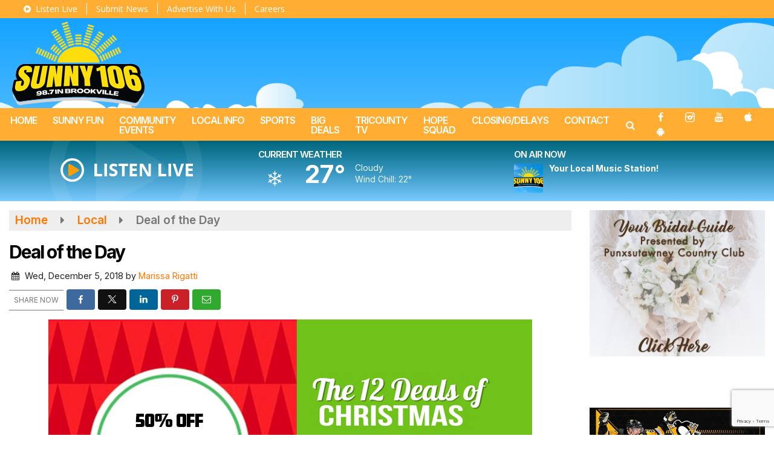

--- FILE ---
content_type: text/html; charset=utf-8
request_url: https://www.google.com/recaptcha/api2/anchor?ar=1&k=6Lc0KjseAAAAADKTKP4xV181h3cpWqGy1CGn9Wa2&co=aHR0cHM6Ly93d3cuc3VubnkxMDYuZm06NDQz&hl=en&v=PoyoqOPhxBO7pBk68S4YbpHZ&size=invisible&anchor-ms=20000&execute-ms=30000&cb=pjpf2ruj202h
body_size: 48618
content:
<!DOCTYPE HTML><html dir="ltr" lang="en"><head><meta http-equiv="Content-Type" content="text/html; charset=UTF-8">
<meta http-equiv="X-UA-Compatible" content="IE=edge">
<title>reCAPTCHA</title>
<style type="text/css">
/* cyrillic-ext */
@font-face {
  font-family: 'Roboto';
  font-style: normal;
  font-weight: 400;
  font-stretch: 100%;
  src: url(//fonts.gstatic.com/s/roboto/v48/KFO7CnqEu92Fr1ME7kSn66aGLdTylUAMa3GUBHMdazTgWw.woff2) format('woff2');
  unicode-range: U+0460-052F, U+1C80-1C8A, U+20B4, U+2DE0-2DFF, U+A640-A69F, U+FE2E-FE2F;
}
/* cyrillic */
@font-face {
  font-family: 'Roboto';
  font-style: normal;
  font-weight: 400;
  font-stretch: 100%;
  src: url(//fonts.gstatic.com/s/roboto/v48/KFO7CnqEu92Fr1ME7kSn66aGLdTylUAMa3iUBHMdazTgWw.woff2) format('woff2');
  unicode-range: U+0301, U+0400-045F, U+0490-0491, U+04B0-04B1, U+2116;
}
/* greek-ext */
@font-face {
  font-family: 'Roboto';
  font-style: normal;
  font-weight: 400;
  font-stretch: 100%;
  src: url(//fonts.gstatic.com/s/roboto/v48/KFO7CnqEu92Fr1ME7kSn66aGLdTylUAMa3CUBHMdazTgWw.woff2) format('woff2');
  unicode-range: U+1F00-1FFF;
}
/* greek */
@font-face {
  font-family: 'Roboto';
  font-style: normal;
  font-weight: 400;
  font-stretch: 100%;
  src: url(//fonts.gstatic.com/s/roboto/v48/KFO7CnqEu92Fr1ME7kSn66aGLdTylUAMa3-UBHMdazTgWw.woff2) format('woff2');
  unicode-range: U+0370-0377, U+037A-037F, U+0384-038A, U+038C, U+038E-03A1, U+03A3-03FF;
}
/* math */
@font-face {
  font-family: 'Roboto';
  font-style: normal;
  font-weight: 400;
  font-stretch: 100%;
  src: url(//fonts.gstatic.com/s/roboto/v48/KFO7CnqEu92Fr1ME7kSn66aGLdTylUAMawCUBHMdazTgWw.woff2) format('woff2');
  unicode-range: U+0302-0303, U+0305, U+0307-0308, U+0310, U+0312, U+0315, U+031A, U+0326-0327, U+032C, U+032F-0330, U+0332-0333, U+0338, U+033A, U+0346, U+034D, U+0391-03A1, U+03A3-03A9, U+03B1-03C9, U+03D1, U+03D5-03D6, U+03F0-03F1, U+03F4-03F5, U+2016-2017, U+2034-2038, U+203C, U+2040, U+2043, U+2047, U+2050, U+2057, U+205F, U+2070-2071, U+2074-208E, U+2090-209C, U+20D0-20DC, U+20E1, U+20E5-20EF, U+2100-2112, U+2114-2115, U+2117-2121, U+2123-214F, U+2190, U+2192, U+2194-21AE, U+21B0-21E5, U+21F1-21F2, U+21F4-2211, U+2213-2214, U+2216-22FF, U+2308-230B, U+2310, U+2319, U+231C-2321, U+2336-237A, U+237C, U+2395, U+239B-23B7, U+23D0, U+23DC-23E1, U+2474-2475, U+25AF, U+25B3, U+25B7, U+25BD, U+25C1, U+25CA, U+25CC, U+25FB, U+266D-266F, U+27C0-27FF, U+2900-2AFF, U+2B0E-2B11, U+2B30-2B4C, U+2BFE, U+3030, U+FF5B, U+FF5D, U+1D400-1D7FF, U+1EE00-1EEFF;
}
/* symbols */
@font-face {
  font-family: 'Roboto';
  font-style: normal;
  font-weight: 400;
  font-stretch: 100%;
  src: url(//fonts.gstatic.com/s/roboto/v48/KFO7CnqEu92Fr1ME7kSn66aGLdTylUAMaxKUBHMdazTgWw.woff2) format('woff2');
  unicode-range: U+0001-000C, U+000E-001F, U+007F-009F, U+20DD-20E0, U+20E2-20E4, U+2150-218F, U+2190, U+2192, U+2194-2199, U+21AF, U+21E6-21F0, U+21F3, U+2218-2219, U+2299, U+22C4-22C6, U+2300-243F, U+2440-244A, U+2460-24FF, U+25A0-27BF, U+2800-28FF, U+2921-2922, U+2981, U+29BF, U+29EB, U+2B00-2BFF, U+4DC0-4DFF, U+FFF9-FFFB, U+10140-1018E, U+10190-1019C, U+101A0, U+101D0-101FD, U+102E0-102FB, U+10E60-10E7E, U+1D2C0-1D2D3, U+1D2E0-1D37F, U+1F000-1F0FF, U+1F100-1F1AD, U+1F1E6-1F1FF, U+1F30D-1F30F, U+1F315, U+1F31C, U+1F31E, U+1F320-1F32C, U+1F336, U+1F378, U+1F37D, U+1F382, U+1F393-1F39F, U+1F3A7-1F3A8, U+1F3AC-1F3AF, U+1F3C2, U+1F3C4-1F3C6, U+1F3CA-1F3CE, U+1F3D4-1F3E0, U+1F3ED, U+1F3F1-1F3F3, U+1F3F5-1F3F7, U+1F408, U+1F415, U+1F41F, U+1F426, U+1F43F, U+1F441-1F442, U+1F444, U+1F446-1F449, U+1F44C-1F44E, U+1F453, U+1F46A, U+1F47D, U+1F4A3, U+1F4B0, U+1F4B3, U+1F4B9, U+1F4BB, U+1F4BF, U+1F4C8-1F4CB, U+1F4D6, U+1F4DA, U+1F4DF, U+1F4E3-1F4E6, U+1F4EA-1F4ED, U+1F4F7, U+1F4F9-1F4FB, U+1F4FD-1F4FE, U+1F503, U+1F507-1F50B, U+1F50D, U+1F512-1F513, U+1F53E-1F54A, U+1F54F-1F5FA, U+1F610, U+1F650-1F67F, U+1F687, U+1F68D, U+1F691, U+1F694, U+1F698, U+1F6AD, U+1F6B2, U+1F6B9-1F6BA, U+1F6BC, U+1F6C6-1F6CF, U+1F6D3-1F6D7, U+1F6E0-1F6EA, U+1F6F0-1F6F3, U+1F6F7-1F6FC, U+1F700-1F7FF, U+1F800-1F80B, U+1F810-1F847, U+1F850-1F859, U+1F860-1F887, U+1F890-1F8AD, U+1F8B0-1F8BB, U+1F8C0-1F8C1, U+1F900-1F90B, U+1F93B, U+1F946, U+1F984, U+1F996, U+1F9E9, U+1FA00-1FA6F, U+1FA70-1FA7C, U+1FA80-1FA89, U+1FA8F-1FAC6, U+1FACE-1FADC, U+1FADF-1FAE9, U+1FAF0-1FAF8, U+1FB00-1FBFF;
}
/* vietnamese */
@font-face {
  font-family: 'Roboto';
  font-style: normal;
  font-weight: 400;
  font-stretch: 100%;
  src: url(//fonts.gstatic.com/s/roboto/v48/KFO7CnqEu92Fr1ME7kSn66aGLdTylUAMa3OUBHMdazTgWw.woff2) format('woff2');
  unicode-range: U+0102-0103, U+0110-0111, U+0128-0129, U+0168-0169, U+01A0-01A1, U+01AF-01B0, U+0300-0301, U+0303-0304, U+0308-0309, U+0323, U+0329, U+1EA0-1EF9, U+20AB;
}
/* latin-ext */
@font-face {
  font-family: 'Roboto';
  font-style: normal;
  font-weight: 400;
  font-stretch: 100%;
  src: url(//fonts.gstatic.com/s/roboto/v48/KFO7CnqEu92Fr1ME7kSn66aGLdTylUAMa3KUBHMdazTgWw.woff2) format('woff2');
  unicode-range: U+0100-02BA, U+02BD-02C5, U+02C7-02CC, U+02CE-02D7, U+02DD-02FF, U+0304, U+0308, U+0329, U+1D00-1DBF, U+1E00-1E9F, U+1EF2-1EFF, U+2020, U+20A0-20AB, U+20AD-20C0, U+2113, U+2C60-2C7F, U+A720-A7FF;
}
/* latin */
@font-face {
  font-family: 'Roboto';
  font-style: normal;
  font-weight: 400;
  font-stretch: 100%;
  src: url(//fonts.gstatic.com/s/roboto/v48/KFO7CnqEu92Fr1ME7kSn66aGLdTylUAMa3yUBHMdazQ.woff2) format('woff2');
  unicode-range: U+0000-00FF, U+0131, U+0152-0153, U+02BB-02BC, U+02C6, U+02DA, U+02DC, U+0304, U+0308, U+0329, U+2000-206F, U+20AC, U+2122, U+2191, U+2193, U+2212, U+2215, U+FEFF, U+FFFD;
}
/* cyrillic-ext */
@font-face {
  font-family: 'Roboto';
  font-style: normal;
  font-weight: 500;
  font-stretch: 100%;
  src: url(//fonts.gstatic.com/s/roboto/v48/KFO7CnqEu92Fr1ME7kSn66aGLdTylUAMa3GUBHMdazTgWw.woff2) format('woff2');
  unicode-range: U+0460-052F, U+1C80-1C8A, U+20B4, U+2DE0-2DFF, U+A640-A69F, U+FE2E-FE2F;
}
/* cyrillic */
@font-face {
  font-family: 'Roboto';
  font-style: normal;
  font-weight: 500;
  font-stretch: 100%;
  src: url(//fonts.gstatic.com/s/roboto/v48/KFO7CnqEu92Fr1ME7kSn66aGLdTylUAMa3iUBHMdazTgWw.woff2) format('woff2');
  unicode-range: U+0301, U+0400-045F, U+0490-0491, U+04B0-04B1, U+2116;
}
/* greek-ext */
@font-face {
  font-family: 'Roboto';
  font-style: normal;
  font-weight: 500;
  font-stretch: 100%;
  src: url(//fonts.gstatic.com/s/roboto/v48/KFO7CnqEu92Fr1ME7kSn66aGLdTylUAMa3CUBHMdazTgWw.woff2) format('woff2');
  unicode-range: U+1F00-1FFF;
}
/* greek */
@font-face {
  font-family: 'Roboto';
  font-style: normal;
  font-weight: 500;
  font-stretch: 100%;
  src: url(//fonts.gstatic.com/s/roboto/v48/KFO7CnqEu92Fr1ME7kSn66aGLdTylUAMa3-UBHMdazTgWw.woff2) format('woff2');
  unicode-range: U+0370-0377, U+037A-037F, U+0384-038A, U+038C, U+038E-03A1, U+03A3-03FF;
}
/* math */
@font-face {
  font-family: 'Roboto';
  font-style: normal;
  font-weight: 500;
  font-stretch: 100%;
  src: url(//fonts.gstatic.com/s/roboto/v48/KFO7CnqEu92Fr1ME7kSn66aGLdTylUAMawCUBHMdazTgWw.woff2) format('woff2');
  unicode-range: U+0302-0303, U+0305, U+0307-0308, U+0310, U+0312, U+0315, U+031A, U+0326-0327, U+032C, U+032F-0330, U+0332-0333, U+0338, U+033A, U+0346, U+034D, U+0391-03A1, U+03A3-03A9, U+03B1-03C9, U+03D1, U+03D5-03D6, U+03F0-03F1, U+03F4-03F5, U+2016-2017, U+2034-2038, U+203C, U+2040, U+2043, U+2047, U+2050, U+2057, U+205F, U+2070-2071, U+2074-208E, U+2090-209C, U+20D0-20DC, U+20E1, U+20E5-20EF, U+2100-2112, U+2114-2115, U+2117-2121, U+2123-214F, U+2190, U+2192, U+2194-21AE, U+21B0-21E5, U+21F1-21F2, U+21F4-2211, U+2213-2214, U+2216-22FF, U+2308-230B, U+2310, U+2319, U+231C-2321, U+2336-237A, U+237C, U+2395, U+239B-23B7, U+23D0, U+23DC-23E1, U+2474-2475, U+25AF, U+25B3, U+25B7, U+25BD, U+25C1, U+25CA, U+25CC, U+25FB, U+266D-266F, U+27C0-27FF, U+2900-2AFF, U+2B0E-2B11, U+2B30-2B4C, U+2BFE, U+3030, U+FF5B, U+FF5D, U+1D400-1D7FF, U+1EE00-1EEFF;
}
/* symbols */
@font-face {
  font-family: 'Roboto';
  font-style: normal;
  font-weight: 500;
  font-stretch: 100%;
  src: url(//fonts.gstatic.com/s/roboto/v48/KFO7CnqEu92Fr1ME7kSn66aGLdTylUAMaxKUBHMdazTgWw.woff2) format('woff2');
  unicode-range: U+0001-000C, U+000E-001F, U+007F-009F, U+20DD-20E0, U+20E2-20E4, U+2150-218F, U+2190, U+2192, U+2194-2199, U+21AF, U+21E6-21F0, U+21F3, U+2218-2219, U+2299, U+22C4-22C6, U+2300-243F, U+2440-244A, U+2460-24FF, U+25A0-27BF, U+2800-28FF, U+2921-2922, U+2981, U+29BF, U+29EB, U+2B00-2BFF, U+4DC0-4DFF, U+FFF9-FFFB, U+10140-1018E, U+10190-1019C, U+101A0, U+101D0-101FD, U+102E0-102FB, U+10E60-10E7E, U+1D2C0-1D2D3, U+1D2E0-1D37F, U+1F000-1F0FF, U+1F100-1F1AD, U+1F1E6-1F1FF, U+1F30D-1F30F, U+1F315, U+1F31C, U+1F31E, U+1F320-1F32C, U+1F336, U+1F378, U+1F37D, U+1F382, U+1F393-1F39F, U+1F3A7-1F3A8, U+1F3AC-1F3AF, U+1F3C2, U+1F3C4-1F3C6, U+1F3CA-1F3CE, U+1F3D4-1F3E0, U+1F3ED, U+1F3F1-1F3F3, U+1F3F5-1F3F7, U+1F408, U+1F415, U+1F41F, U+1F426, U+1F43F, U+1F441-1F442, U+1F444, U+1F446-1F449, U+1F44C-1F44E, U+1F453, U+1F46A, U+1F47D, U+1F4A3, U+1F4B0, U+1F4B3, U+1F4B9, U+1F4BB, U+1F4BF, U+1F4C8-1F4CB, U+1F4D6, U+1F4DA, U+1F4DF, U+1F4E3-1F4E6, U+1F4EA-1F4ED, U+1F4F7, U+1F4F9-1F4FB, U+1F4FD-1F4FE, U+1F503, U+1F507-1F50B, U+1F50D, U+1F512-1F513, U+1F53E-1F54A, U+1F54F-1F5FA, U+1F610, U+1F650-1F67F, U+1F687, U+1F68D, U+1F691, U+1F694, U+1F698, U+1F6AD, U+1F6B2, U+1F6B9-1F6BA, U+1F6BC, U+1F6C6-1F6CF, U+1F6D3-1F6D7, U+1F6E0-1F6EA, U+1F6F0-1F6F3, U+1F6F7-1F6FC, U+1F700-1F7FF, U+1F800-1F80B, U+1F810-1F847, U+1F850-1F859, U+1F860-1F887, U+1F890-1F8AD, U+1F8B0-1F8BB, U+1F8C0-1F8C1, U+1F900-1F90B, U+1F93B, U+1F946, U+1F984, U+1F996, U+1F9E9, U+1FA00-1FA6F, U+1FA70-1FA7C, U+1FA80-1FA89, U+1FA8F-1FAC6, U+1FACE-1FADC, U+1FADF-1FAE9, U+1FAF0-1FAF8, U+1FB00-1FBFF;
}
/* vietnamese */
@font-face {
  font-family: 'Roboto';
  font-style: normal;
  font-weight: 500;
  font-stretch: 100%;
  src: url(//fonts.gstatic.com/s/roboto/v48/KFO7CnqEu92Fr1ME7kSn66aGLdTylUAMa3OUBHMdazTgWw.woff2) format('woff2');
  unicode-range: U+0102-0103, U+0110-0111, U+0128-0129, U+0168-0169, U+01A0-01A1, U+01AF-01B0, U+0300-0301, U+0303-0304, U+0308-0309, U+0323, U+0329, U+1EA0-1EF9, U+20AB;
}
/* latin-ext */
@font-face {
  font-family: 'Roboto';
  font-style: normal;
  font-weight: 500;
  font-stretch: 100%;
  src: url(//fonts.gstatic.com/s/roboto/v48/KFO7CnqEu92Fr1ME7kSn66aGLdTylUAMa3KUBHMdazTgWw.woff2) format('woff2');
  unicode-range: U+0100-02BA, U+02BD-02C5, U+02C7-02CC, U+02CE-02D7, U+02DD-02FF, U+0304, U+0308, U+0329, U+1D00-1DBF, U+1E00-1E9F, U+1EF2-1EFF, U+2020, U+20A0-20AB, U+20AD-20C0, U+2113, U+2C60-2C7F, U+A720-A7FF;
}
/* latin */
@font-face {
  font-family: 'Roboto';
  font-style: normal;
  font-weight: 500;
  font-stretch: 100%;
  src: url(//fonts.gstatic.com/s/roboto/v48/KFO7CnqEu92Fr1ME7kSn66aGLdTylUAMa3yUBHMdazQ.woff2) format('woff2');
  unicode-range: U+0000-00FF, U+0131, U+0152-0153, U+02BB-02BC, U+02C6, U+02DA, U+02DC, U+0304, U+0308, U+0329, U+2000-206F, U+20AC, U+2122, U+2191, U+2193, U+2212, U+2215, U+FEFF, U+FFFD;
}
/* cyrillic-ext */
@font-face {
  font-family: 'Roboto';
  font-style: normal;
  font-weight: 900;
  font-stretch: 100%;
  src: url(//fonts.gstatic.com/s/roboto/v48/KFO7CnqEu92Fr1ME7kSn66aGLdTylUAMa3GUBHMdazTgWw.woff2) format('woff2');
  unicode-range: U+0460-052F, U+1C80-1C8A, U+20B4, U+2DE0-2DFF, U+A640-A69F, U+FE2E-FE2F;
}
/* cyrillic */
@font-face {
  font-family: 'Roboto';
  font-style: normal;
  font-weight: 900;
  font-stretch: 100%;
  src: url(//fonts.gstatic.com/s/roboto/v48/KFO7CnqEu92Fr1ME7kSn66aGLdTylUAMa3iUBHMdazTgWw.woff2) format('woff2');
  unicode-range: U+0301, U+0400-045F, U+0490-0491, U+04B0-04B1, U+2116;
}
/* greek-ext */
@font-face {
  font-family: 'Roboto';
  font-style: normal;
  font-weight: 900;
  font-stretch: 100%;
  src: url(//fonts.gstatic.com/s/roboto/v48/KFO7CnqEu92Fr1ME7kSn66aGLdTylUAMa3CUBHMdazTgWw.woff2) format('woff2');
  unicode-range: U+1F00-1FFF;
}
/* greek */
@font-face {
  font-family: 'Roboto';
  font-style: normal;
  font-weight: 900;
  font-stretch: 100%;
  src: url(//fonts.gstatic.com/s/roboto/v48/KFO7CnqEu92Fr1ME7kSn66aGLdTylUAMa3-UBHMdazTgWw.woff2) format('woff2');
  unicode-range: U+0370-0377, U+037A-037F, U+0384-038A, U+038C, U+038E-03A1, U+03A3-03FF;
}
/* math */
@font-face {
  font-family: 'Roboto';
  font-style: normal;
  font-weight: 900;
  font-stretch: 100%;
  src: url(//fonts.gstatic.com/s/roboto/v48/KFO7CnqEu92Fr1ME7kSn66aGLdTylUAMawCUBHMdazTgWw.woff2) format('woff2');
  unicode-range: U+0302-0303, U+0305, U+0307-0308, U+0310, U+0312, U+0315, U+031A, U+0326-0327, U+032C, U+032F-0330, U+0332-0333, U+0338, U+033A, U+0346, U+034D, U+0391-03A1, U+03A3-03A9, U+03B1-03C9, U+03D1, U+03D5-03D6, U+03F0-03F1, U+03F4-03F5, U+2016-2017, U+2034-2038, U+203C, U+2040, U+2043, U+2047, U+2050, U+2057, U+205F, U+2070-2071, U+2074-208E, U+2090-209C, U+20D0-20DC, U+20E1, U+20E5-20EF, U+2100-2112, U+2114-2115, U+2117-2121, U+2123-214F, U+2190, U+2192, U+2194-21AE, U+21B0-21E5, U+21F1-21F2, U+21F4-2211, U+2213-2214, U+2216-22FF, U+2308-230B, U+2310, U+2319, U+231C-2321, U+2336-237A, U+237C, U+2395, U+239B-23B7, U+23D0, U+23DC-23E1, U+2474-2475, U+25AF, U+25B3, U+25B7, U+25BD, U+25C1, U+25CA, U+25CC, U+25FB, U+266D-266F, U+27C0-27FF, U+2900-2AFF, U+2B0E-2B11, U+2B30-2B4C, U+2BFE, U+3030, U+FF5B, U+FF5D, U+1D400-1D7FF, U+1EE00-1EEFF;
}
/* symbols */
@font-face {
  font-family: 'Roboto';
  font-style: normal;
  font-weight: 900;
  font-stretch: 100%;
  src: url(//fonts.gstatic.com/s/roboto/v48/KFO7CnqEu92Fr1ME7kSn66aGLdTylUAMaxKUBHMdazTgWw.woff2) format('woff2');
  unicode-range: U+0001-000C, U+000E-001F, U+007F-009F, U+20DD-20E0, U+20E2-20E4, U+2150-218F, U+2190, U+2192, U+2194-2199, U+21AF, U+21E6-21F0, U+21F3, U+2218-2219, U+2299, U+22C4-22C6, U+2300-243F, U+2440-244A, U+2460-24FF, U+25A0-27BF, U+2800-28FF, U+2921-2922, U+2981, U+29BF, U+29EB, U+2B00-2BFF, U+4DC0-4DFF, U+FFF9-FFFB, U+10140-1018E, U+10190-1019C, U+101A0, U+101D0-101FD, U+102E0-102FB, U+10E60-10E7E, U+1D2C0-1D2D3, U+1D2E0-1D37F, U+1F000-1F0FF, U+1F100-1F1AD, U+1F1E6-1F1FF, U+1F30D-1F30F, U+1F315, U+1F31C, U+1F31E, U+1F320-1F32C, U+1F336, U+1F378, U+1F37D, U+1F382, U+1F393-1F39F, U+1F3A7-1F3A8, U+1F3AC-1F3AF, U+1F3C2, U+1F3C4-1F3C6, U+1F3CA-1F3CE, U+1F3D4-1F3E0, U+1F3ED, U+1F3F1-1F3F3, U+1F3F5-1F3F7, U+1F408, U+1F415, U+1F41F, U+1F426, U+1F43F, U+1F441-1F442, U+1F444, U+1F446-1F449, U+1F44C-1F44E, U+1F453, U+1F46A, U+1F47D, U+1F4A3, U+1F4B0, U+1F4B3, U+1F4B9, U+1F4BB, U+1F4BF, U+1F4C8-1F4CB, U+1F4D6, U+1F4DA, U+1F4DF, U+1F4E3-1F4E6, U+1F4EA-1F4ED, U+1F4F7, U+1F4F9-1F4FB, U+1F4FD-1F4FE, U+1F503, U+1F507-1F50B, U+1F50D, U+1F512-1F513, U+1F53E-1F54A, U+1F54F-1F5FA, U+1F610, U+1F650-1F67F, U+1F687, U+1F68D, U+1F691, U+1F694, U+1F698, U+1F6AD, U+1F6B2, U+1F6B9-1F6BA, U+1F6BC, U+1F6C6-1F6CF, U+1F6D3-1F6D7, U+1F6E0-1F6EA, U+1F6F0-1F6F3, U+1F6F7-1F6FC, U+1F700-1F7FF, U+1F800-1F80B, U+1F810-1F847, U+1F850-1F859, U+1F860-1F887, U+1F890-1F8AD, U+1F8B0-1F8BB, U+1F8C0-1F8C1, U+1F900-1F90B, U+1F93B, U+1F946, U+1F984, U+1F996, U+1F9E9, U+1FA00-1FA6F, U+1FA70-1FA7C, U+1FA80-1FA89, U+1FA8F-1FAC6, U+1FACE-1FADC, U+1FADF-1FAE9, U+1FAF0-1FAF8, U+1FB00-1FBFF;
}
/* vietnamese */
@font-face {
  font-family: 'Roboto';
  font-style: normal;
  font-weight: 900;
  font-stretch: 100%;
  src: url(//fonts.gstatic.com/s/roboto/v48/KFO7CnqEu92Fr1ME7kSn66aGLdTylUAMa3OUBHMdazTgWw.woff2) format('woff2');
  unicode-range: U+0102-0103, U+0110-0111, U+0128-0129, U+0168-0169, U+01A0-01A1, U+01AF-01B0, U+0300-0301, U+0303-0304, U+0308-0309, U+0323, U+0329, U+1EA0-1EF9, U+20AB;
}
/* latin-ext */
@font-face {
  font-family: 'Roboto';
  font-style: normal;
  font-weight: 900;
  font-stretch: 100%;
  src: url(//fonts.gstatic.com/s/roboto/v48/KFO7CnqEu92Fr1ME7kSn66aGLdTylUAMa3KUBHMdazTgWw.woff2) format('woff2');
  unicode-range: U+0100-02BA, U+02BD-02C5, U+02C7-02CC, U+02CE-02D7, U+02DD-02FF, U+0304, U+0308, U+0329, U+1D00-1DBF, U+1E00-1E9F, U+1EF2-1EFF, U+2020, U+20A0-20AB, U+20AD-20C0, U+2113, U+2C60-2C7F, U+A720-A7FF;
}
/* latin */
@font-face {
  font-family: 'Roboto';
  font-style: normal;
  font-weight: 900;
  font-stretch: 100%;
  src: url(//fonts.gstatic.com/s/roboto/v48/KFO7CnqEu92Fr1ME7kSn66aGLdTylUAMa3yUBHMdazQ.woff2) format('woff2');
  unicode-range: U+0000-00FF, U+0131, U+0152-0153, U+02BB-02BC, U+02C6, U+02DA, U+02DC, U+0304, U+0308, U+0329, U+2000-206F, U+20AC, U+2122, U+2191, U+2193, U+2212, U+2215, U+FEFF, U+FFFD;
}

</style>
<link rel="stylesheet" type="text/css" href="https://www.gstatic.com/recaptcha/releases/PoyoqOPhxBO7pBk68S4YbpHZ/styles__ltr.css">
<script nonce="EqAWSMzyR3Ttp4QrRyw0ug" type="text/javascript">window['__recaptcha_api'] = 'https://www.google.com/recaptcha/api2/';</script>
<script type="text/javascript" src="https://www.gstatic.com/recaptcha/releases/PoyoqOPhxBO7pBk68S4YbpHZ/recaptcha__en.js" nonce="EqAWSMzyR3Ttp4QrRyw0ug">
      
    </script></head>
<body><div id="rc-anchor-alert" class="rc-anchor-alert"></div>
<input type="hidden" id="recaptcha-token" value="[base64]">
<script type="text/javascript" nonce="EqAWSMzyR3Ttp4QrRyw0ug">
      recaptcha.anchor.Main.init("[\x22ainput\x22,[\x22bgdata\x22,\x22\x22,\[base64]/[base64]/UltIKytdPWE6KGE8MjA0OD9SW0grK109YT4+NnwxOTI6KChhJjY0NTEyKT09NTUyOTYmJnErMTxoLmxlbmd0aCYmKGguY2hhckNvZGVBdChxKzEpJjY0NTEyKT09NTYzMjA/[base64]/MjU1OlI/[base64]/[base64]/[base64]/[base64]/[base64]/[base64]/[base64]/[base64]/[base64]/[base64]\x22,\[base64]\x22,\x22azhudUHDsi/DjlTCj8K9wrHCh1HDp8Odf8KbZ8O9DCYbwroYJE8LwoU4wq3Cg8OHwrJtR3/Dk8O5wpvCo3/Dt8OlwphfeMOwwrVuGcOMRRXCuQV5wq1lRnvDqD7CmTvCoMOtP8KhIW7DrMOSwrLDjkZnw7zCjcOWwpDCuMOnV8KdHUldMsKfw7hoPBzCpVXCmnbDrcOpOE0mwpl0egFpVcKMwpXCvsONa1DCnxEXWCw/AH/DlVgILDbDk3zDqBpbNl/Cu8OiwojDqsKIwqrCoXUYw4zCj8KEwpcLJ8OqV8K+w4oFw4R1w7HDtsOFwp9iH1Nne8KLWigSw755wrlTfilxUQ7CukrCj8KXwrJQOC8fwqDCkMOYw4oKw6rCh8OMwoAwWsOGSmrDlgQ8anLDiH/DlsO/wq0owpJMKRFRwofCnhZ1R1loWMORw4jDqRDDkMOANcOBFRZ/aWDCiGPChMOyw7DCpyPClcK/M8K+w6cmw6/DtMOIw7x8L8OnFcObw5DCrCVUDQfDjATCim/[base64]/[base64]/DmMKZJMOMC3tbwp/[base64]/w4nCjMK7w67ChsO0w7vDncOcEwYgwqJPR8OGNgHDhsKeSH/[base64]/DisKbwrgqw4t2wpzCoMOEw7bCmcO5w7AjCn/[base64]/ChQbCnMK0aMO9woApw7RSw6MULsOJTlPDlRVrw47ChcK/[base64]/w78FKsKQUcKIDsOdIsOGw6vCkxvCv8OLcXI2Hg/DrcOMYMKkPF0TaTACw6hSwoBSWMOow6kHQxRVLsOUbMO2w73DiDrCuMOrwpfCjQPDgw/DrMK5EsOQwqlpYsKsdMKYSzzDqcOgwpDDgWNzwp7DosKsdwfDlMKUwqLCtA/DsMKKa0cjw6V/CsOvwpYCw63DtBDDlBM1XcOZwqgIEcKLUWTCgD5pw6nCj8OAD8KmwoXCoXzDpMOfFBDCnw/[base64]/DpmnCmTbDkMOrwp0TwqrDilXClMO+e8OGJ0zDocO2KMK8IsOAw54Jw4piw68oYGrDpWLClS/[base64]/wrhjw5PCnDPCrsKTw6vDuCvChkbDrDM5MsKwV8KSwqh5bWvDhsOzOsOdwrPDjzN1w6zCl8KuJHUnwrgDSMO1w4YXw6/Cpz/ComvCnFDDkxwXw6dtGRLCgWTDi8KZw5NqUG/DhcKQS0UxwoHDt8OTw4bDuyxJccKmwrFNw7YxFsOkCcOtY8KZwp8RNMOnRMKOTMOjw4TCqMKiXw8IaGN4Aj4nwrJ+wrfCh8KLZcO0Fi7DqMKSPE0cZsOMJ8OZw5HCt8OFSR19w7rCqw/[base64]/[base64]/Dn2LDmSLCn8OIw5PClhwkYMORwqUqecOOWDPClQ3CtsKNwpogwpPDoEHDucKnVG9cw5/[base64]/DtsO/GRBxBiXDlgPCtQEqw5gjwog6P8OKw5JEcMKWw48mLsKGw5JQFQg6GV0hwr/CnlQBb0nCi2M6LcKKShwEDG5oVRNQE8Ovw5nCh8KFw51yw7ghasK5O8Omwph/wr/Do8OGOwMyMAPDhMOZw6BFbcORwpvCp053w67CpQPChcKTJcOWwr9GIBAGBiRrwq9uQi/[base64]/DohzCvcKSw7EXVBZ3wqc1XcKZdsOAw5A9S1AWdcK8wqsjBFh9IAnDth3DoMOMZcOCw4MKw5BWRcOsw4crdMOpwo44RxbDucKMAcOGw5vDjcKfwp/[base64]/[base64]/CkzDDlsK6w50RQ8KswqVEdTFNw7rDu0RFU20hDMKid8OmWSvCo1/CvlcFCBgEw7DCuH8mNcKTKcOEdxzDo3txHsKVw6UBdMOFwrghQ8KPwrPDkGIJQAxwEHVeA8KKw5vCvcKLZMK2woptw6/CkWfCgjhvwozCpX7DjMOFwp4RwpnCiUvCvkI8w7ocw4rCqSwjwrENw4bCvHfCnShxL0xUayBywpLCo8OvNMKhOGJSVcOXwrrDicORw73CmMKAwpQvLA/DtxM/[base64]/ECLCt3caw67DhsOmw6ADwp3DvsKFwr7Dm0XCojpJwrPCgcOkwqwbBSNHw7F0w5wlwrnDpXBXawbCjDvDlisvIQM/CMO3dGkCwq96LAxfXnzDtXMvw4rDhsKfw4N3ERbDoBQ/[base64]/TWQRw75rU8K8wqcEwrDDk1tJesOKeyUcR8OHworCtQIVwpEWNEfDtnLDhSnCr2/Dj8Kgd8Khw7IeEzxKw696w7Fhwp1rVE/Cm8ORWizDkg9ZFsK7w73CuH15W3PDvwTCrsKRwrIDwrxfH3BsVcKlwrdzw4dHw4VpVwUUT8Ouwptiw6/DhcOzEsOUf0d2dMOpDABgc27DkMOQOMODGMORQ8KOw67Ck8KLwrcyw44zw7TDlmpFelt8wprCj8KuwrVSwqIyXGMjw4vDnm/DicOBXGrCq8Ozw4vCmiDCsn7DnMKocsOCWcKnHMKtwqZQw5V/[base64]/DqWpsLE7CnHfCosKybFLDgsO3Uw5jEMOzwpxoEBrDhFbCtSDClMKKNmXCvsOzw7klCCgeAEfCpFjClsO5LTBHw6pKESjDvMOiw7lcw5UZScKLw44NwonCmMOtw4IhF1hlTRnChcKRHwnDl8Kqw7nCucOEw4gFKcKMLVNdczvCl8OUwrRBHn3Cu8KcwoFQfD1vwpAxJF/DuRPCsmwfw5/[base64]/[base64]/[base64]/DgR3Dh8Oqw4HDsSjDi1A4F10sw4QyFMOBPcKtw6hVw7kVwrfCjsOaw7gmw6DDk0Q2w7sfTMKyD2nDjzh4wqJYwqZXURrCoigkwrIdQMOkwpALNsKEwqQpw5UObMKOcW0APcK9QsO7SV4RwrMibyTDg8OJJsKww6PCqCbDl0vCtMOpw4/DrHdoTsOGw4PCucONY8OBwoB9wpzDlcOmSsKIX8Osw6LDk8OoFGc3wp0NO8KNGsOuw7fDtMKhOgZ2RsKoQMO8w7smwovDo8OaCsKIcMK/HkvCjcK+wrJVMcKgHzY+CMOgw6ALwokqZsOLB8O4wr5Qwq8ewoTDssOzXCbDlsONwqQfL2fDncOyCsOheHvCr2/[base64]/woBBZz4cJypSwovDuAHDp1zCvMOCwpQcw7vCnRLDrsO7UV3DkVNXwqHCgiU/UQXDuxNVw4TDuVl4wqvCtMO0w4fDk1nCo3bCo1BfQDg9w4vCjRY/wpvCucODw4DDskMCwoEEGSXCnCITwofDmsKxCw3CncK2aQ/CqjDCicOdwqXCkMKvwrLDv8OoTFDCvMOzDysAfcKSw7XDnmMaS1VQb8OQXcOnXH/CoCfCo8Ozfn7CgcKhDcKlS8KmwrtKPsOXXsO1Cwd8K8K8wo15EULDlcOzRMOPDsO7Um/DoMOWw4bCqcORMXfDsndNw4www6rDnsKdwrZewqdLw6vCisOqwr8zw5khw4wcw6/ChcKfw4rDjAzCkMKlKj3Dp3vCiBrDpj3Cn8OOEMOiAMONw4nDq8KnYBPCnsOHw78hdkTCisOjbMKGKMOBfMOTblbClSXDlQfDlQECInQ5UHlww5ohwoDCnDbDpsOwSlMzZhLChsK3wqMHw5VYXCbCh8Oywp/[base64]/[base64]/Ck17DpMKAwpnCnsONNWB4K8K7SHs6wpHDrcOZbn4aw4A8w6/CpcK7eQVoCcOCwqoiIsKqFhwFw7HDo8O+wphNb8OtaMKfwqExw5YDZsOMwpQaw6/[base64]/DtGogwpI4wonCmlTDsn8ow77DljTDhiILTcKMMirDv24jOMKJGlQ7CMKZTMKfUBDChS7DocOmbU9ww4xcwp85F8K3w6nCqsKgW37Cj8Omw44pw5kQwqp5cy/CrcOKwoAYwrbDqiTCrzrCvsOyH8KtTiB6QDNKw6zDshw3wp/Dk8KgwoLDjxhNNm/Ck8KlB8KgwpRrd0Y7asKUNcO9AAhHcEnDpcOzTWEjwrxewp95E8KVw6PCqcORB8Oywpk8E8Orw7/CuGDDiThZF2pOAcKrw71Mw7RXZ0Aow5jDpFPCm8KiBsOcVRfCgMK/w40uw5IKXsOsDWvDrXbDq8OEwoN8fcK6XVtTw5nCssOWw7Faw7zDh8KuTMOxMCxVw45HcXMZwrJLwr7DlCvCiTbCkcK2wqXDpsK8UB7DjMKAdE9SwqLChh4Dwr4VQDdMw6LDgsOJw7bDscKFfsK4wpLChsOgGsOLU8OrOcO/wr8hUcO5asOMP8OKJzzCgHrCjzXCnMOKZETCg8KnRgzDl8OjG8OQa8OFXsKnwofDrG/Cu8Ocw5Y2T8KQWsKCRGEUeMK7w5fCqsKTwqM7wqnDmGTCg8KcPHTDlMOhYwBkwpDDhsObwrwWwqbDgTjCmsO6wrx2w4DDrsO/E8OGw7Vnc0cIBXXDg8KlB8KuwqPCvnLDhcOQwqDCpcOkwrXDiy08AT7CjhPCkXIHWydAwrMdb8KdDHRPw5zCpBHDpVXCmsKxO8KxwrsccsOfwpHCpX3DrzImw5jCisK8dVFRw4/[base64]/wpzDh8KYRhtaBgdtLX89blrDisKDISIAwoXDhjvCqsOlEl56w5ULwoxbwrDCh8K1w7NFSmFWBMO5Zwo4w44lQMKtJj/[base64]/[base64]/ChB3Dv8KPw5k7AwRbw4Eow4lawpEpSlhhwpzDosKZSMOiw5rCmUUNwocHVhh6w6jCqcOBw6BIwq3ChjoJw5fCkSdcXMKREMOHw77CiU1nwqzDtCwLK3fCnxVdw7Mgw67DpjFiwqU9Kz/CjsKjwojCsXPDjcOGwqw3TcK6MMKkRRA5wqrDnDHDr8KfaSUMRj4qQgTCogQCGHUJw4cVbwMMU8KCwp4VwqzCu8KPw5TDhsOVXiQxw5XDgcO6MVdmw5/DpXc/T8KjLlBfQwrDl8OXw4jChMOYUsOdNUM/wrpeCBHCgcOtWW3DssO7B8KMcm7ClsKdMj8aJMOXS0TCh8OuT8K/wqfCviJ8wojCrEE9YcONZ8OlTXMjwqjCkRJCw6gaOEgyLFYmEsKkQG8Ww5IRw5zCgQNxaSDDtx7Dk8K9ZXRUw5ZXwohsMsO3dGlUw6fDucKiw7Asw7nDnETDsMOODEkef2VOw59ibMOkw6/DjD5kw7XChwxXYy3Dp8Kiw5nCpsOrw5s1woXCkXRawo7DssKfJcO6wqFKwoXDjy3Dp8OAIyV2O8KUwpsXQFsfw48EAk0DGMK6BMOqw6/Dq8OlDAkcPTkvFcKQw5pjwrFlMj3CqA4kw4zDsG4Rw78ew5LCnmYgZlPCvsOyw7pXP8OawpDDvHbDqsOFw67CvsO2R8O7wrDClUMrwp5HXcKyw5TDnsODBmQ7w4jDmHHCuMO9BjbDqsOOwoHDscOtwpDDqSPDg8Kew6TCgVEBBmkDSyJnD8KjJmsvUwQ7ABfCpi/DokJrw6/DrwI7esOew54ZwrLCizHDgSnDicKiwrEhCVEpDsO8RBnCuMO7KSvDpsO2w69mwossIMOWw5VLUcOsYx5/RsOOw4HDtT9/wq/CvRfCsjLCiy7DssONw5JSw6zCkT3CuDRow6MCwqjDhMOsw7QrVgzCi8OZTwotVmdNw61Me0zCqsORfcKRA3pvwoxmwrk2OMKZeMOaw5fDlMKaw7LDoTwpAcKzMUDCtlwNHycPwqVeYUtVVcKsGTp3T3BfTlpZSyYBPMOdJyZWwobDm1LDrcKZw7E/[base64]/Dj27Dlkp5MxvDiQQTHsKawrbDtsOtAHfCrFcxwrctw7EQwoDCvT4kdFPDksOjwo0zwr7DkMKJw7s7VkxPwqzDuMOxwrvCrcKdwoIdQMOUw4/Dk8KtEMOIF8OzVjkOJ8Osw7bCoj9cwpPDkFAUw41kwpXCsAlOUsOaD8KES8KUYsONw5lYOcOEHXLDt8KqP8Ogw7UfUh7DkMKaw73Cv3rDhSpXfEtcCVIPwpDDpB/DkhjDssO1MGrDsx/[base64]/CmhbDvsOjw7tqw7JYw6R3cgHCh2fDmwTDl8OLd3ggdsO1RHw9UUrDsGosCinCiHweGcObwqsoKWA/dzbDgsK7HXV9wrnDsAfDmsKuw7QlCW/Dl8OROXHDsCcYScOHS20vw6PDs0/Dv8Kaw6B/w4wqOcOAXX/Cm8KywqgpfVfDn8KEShjDl8OWesOGwo/[base64]/P8K4AsO+wrQ4J3lbwrANA8K4esKrfnlOIwTDncKhwrvCscK/I8Ojw7HClHF+wqTDu8K3G8KSw4pEw5rDhyYHw4DCk8O1acKlPsOQwrXDrcKxQMODw61wwr3Dt8KhVxogwrXCs2dkw69eEU4ewq3DrDDDoU/[base64]/[base64]/DjXdZwqTCoMOnw4AQwrfCuMKhPMKTwoPDhMKswp91SMKtw6/CgzTDiV3DljfDnkDDnMONE8OEwrTDrMOuwrLDosOpw4LDszTCpMOKI8OOSDPCu8OQBcKzw6UFGUV8GcOcXsKMNiIPcl/DqMKGwozDp8OawoU2w6YgYHfDunXDnhPDkcOzwr/CgA4bwqMwZREqwqDDiTXDknxmK03CrBBOw6/Cgw3CpsO8w7HDpy3CgcKxw690w4x1wq1VwovCjsORw7DCuixwKwN3VBYTwpjDm8Khwq/ChMKGw5TDsV3Dpg9uMSE3M8OPL2HDlHEuwrLCs8OadsOjw4IDBsKPwqfDrMK1w44KwozDrcKyw4HCrsK0cMKnPxPDmsKYwovCiAfDvWvDkcKXwq/CoBpywqUzw75AwobDi8KjVxReBCPDuMK/ZCrCvsOvw7rDoFlvw7DCkWDCksK9wr7ChRHCphVoX21sworCtHHCm0cfTMOpwrh6KhjDm0sQTMOOwp/DmUxxwpzCuMOlajvCi2/[base64]/CkMKQwpjCqsKRw5smScO4wprCjUfCvljCoHjCriA8wpRlw7fDvy7DjwQgLsKAYcKBw79Iw7tPGgjCrA8+woBLMcKnPBdjw6Qnwq12wr5gw7PDhMOFw4vDsMK+w7oiw4hDw4nDscK0QB7DrsKAP8OXw6gQUMKsd1gGw5RxwpvCrMKFOFF/wqp0wobCgW1bwqNeIHUAJMKNW1TCusOdw77Ct0fCgAFnB0NeYsK6TsOUwqjDlXxYZETCncOAScONZ0F2V1tzw7/DjXwNFUcFw7rDr8Oew7t5wqPDo1RBXRslw6nDozEcwr/Cq8O+w5YswrIdLk3DtcO7fcOPwrgpBMOwwppNfyLCucOcQcO+GsOmbR3DgDDCpl7Csn3CmMO1WcK6dsOuU1TDoybCuwLDl8Oqw4jCqMKnw7xDZ8OBw4AaL1rDhQrCg0/CsH7DkycMd2PDv8OEw6DDs8KzwqDDhFNSWC/Chn9BDMK1w7DDv8OwwrLCpg/CjDQNVBc7C3U4RQjDtmbCr8KrwqTCj8KODsOcwpvDmcO7Xj7DlnTDqi3DscOSPMOQw5XDp8K8w6vDusOmKBN2wo5cwrPDnlFHwpnCusOow4wnw7lrwpzCu8KFVBjDrV7DkcO/woE0w4ERfcKNw7XCj1bDv8O0w4LDmcOCVDHDn8O3wqfDpgfCqsKWUFHCkl4hw4/[base64]/ClhILbAPCncOMGsKew6HDusKTLsOWw6Ylw4A+wobDpyx/[base64]/[base64]/T8OZw73Djn7CojMmwr/CrsKhw7zDqyHCol/[base64]/Dl8OEwrvCmzbDnsOyw71gw4/DlV/CmgRfA8OQwo3DvGVIMU/[base64]/wpNlwogrDmowTizCiCDDoALDiE3CqMOLQMK7w4jDuBXClGFTw6kYWcK2JFLCssKJw43Ck8KBNsKrewNqwo1hwpEUw4ZpwoIifsKAFBg6NCxjYMO7PWPCocK+w4dCwr/Dui5lwpgmwrw+wp5RVTN4BEI7DcOyYAHCnF3DvMONS3IswrTDucOIwpIAwr7Di15aTAkww7jDi8KaEsO8LsKhw4BcYG7CjhLCnktXwrx3MMKOwo/Du8KzMMO9biLDiMOoa8OgCMK7FW3Cn8Oww5rCpyrCsyVDwow6RsKUwoQ4w4nCvcO1CjzDm8K9woYLB0YFw547ejF2w6hNUMO0wrPDs8OzY2gVGhPDhMKdw6fDmW7CrsKcX8KsJlHDrcKhC1fCsCNkAAZMbsKMwqjDocKPwrXDtzEeJMOzJErCslIswoVnw7/Cr8ONDDVtZ8K3bMO2LkvDqDLDo8O9AFpxeX06wo/DmGjClnjCi1LDv8KgG8KZG8Obwo/[base64]/wo4Nwqo+IRzDkzxwPsKDVzrChzTDlMOqwrYxSsOpTsOJw5gSwpxqw4jDkzZGw48kwo1qa8OKFFhrw6LCgMKLIDjDs8OzwpBcw6xKwp4xdkHCk1DDv2/DhScwLh9ZFsOgCMKww4ZRJV/DicOsw6bDscKCSVzDiTbCk8O3GcOsOUrCqcKCw40vw5k1w7bDqUgWw67DjxzCvcKswqB3Ohldw5YYwrvDgcOhYCDDiDfCh8OsdsOsDzZxw7bDsGLCpHMhBcOYw7hLGcOYYl07wqZJW8K5esKtecKEEG4cw58bwq/[base64]/wovCuENiMMO8wqskesOow6tGcyx5CMOxc8KLF1rCpQUqwrdRw6nCpMKOw7dfFsOJw5/CssKbwrrDp2DDl2NAwq3DjMKUwr3DjsO7cMKZwoB4Gy5fLsO5w5nCuX80ZRPDusOKTVMawp7DizcdwohaRsOnKsOTaMOHEBkILMO5w7PCv0s7w4ETKcO9wq8TbkvCnsOTwq7ClMOvUMOudVTDjAh0wqI7w5ZVBBHChMKPIsOGw4B3YcOodkXCuMO/wq7CvQckw6FxfcKXwrFfS8KwdWxew648wpXCsMOywrVbwq0Dw6MMfHLCnMKUwp/[base64]/DikHCnVXClMOBwoTCm8K8LcKAwr5lwpg3UyAxH3tMw64aw7jCj1vCk8OqwozCmMOmwrnDjsKzKFxYH2ERJ0okMHvDssOSwrQhw74IG8OmfMKVw5/CqcODRcO7w67DnyoXA8OCJ1fCo2Z4w5DDow7CmGcTaMKrw6s2w73DvVVnbELDrcKswpVGFcKcw7DDl8O7esOew6AIXx/CnHLDpyF9wpXCr1VVR8KuGXjDrwZrw7g/VsKMOcK2EcKhRFggw6gvwrVdw4AIw706w7HDoww5dVghAsKIwq1/[base64]/Cj8Kcw5XDjX/DhlMnw6cYwoAiw5LCgsKfwrLCocOEScK/KcO5w49UwpLDnMKDwql2w6DCjAtHDMKZGMOge3TDqsKhM0bDjcOxw4Yrw5ZKw6g2I8KSccKRw74nw6zCq2rDiMKLwoTCjcOnOzIbwogsB8KZeMK/dMKATMOKKSnCjzMTwqjDnMOAwonCpwxIScKgF2g/[base64]/CqcOEUC8Gw6zCjsO7w5gpw7MHw4LDmsOIUVkbZMOKB8OOw5zCksOKV8Kww78jf8KwworDlilRJ8OJSsOmA8OgLsO/LyTCscKCT3NVFAFgwrBOPT9XOcK/[base64]/[base64]/CiG5yw5NSVcOHI8KRHcKfBWvDnA0BEnIwQsOBEgxsw7PDhEHDg8Kew5LCnsKxbTZ0w75Hw6dpWH0Aw6zDnC7Ct8KnLw/[base64]/Dj11RwobDh8Olw7fDpcKKw6c/FMO/wptGJcKYTwM5wrHDjnYMYFJ9IBnDh2LDhDJSOgHCgMOyw5hCUMK9exhzwp43RMOswpMlw7nCjhRFS8KswrYkcMKjwrpYGEFZwpsMwqREw6vDpcKcw5XCj2lGw6Epw7HDq10eTMOTwr9RXcKUPFLCsBHDrl01ZcKnQWDCuVR3O8KZH8KYw4/CgQrDvGMrwpQmwrd5w4xEw5HCncOrw4zDlsK7RETDqjAmAEQOFg0lwqZPwoEKwrNzw71FLivCkg/CmcKXwqUcw4Jyw5HDgn0ew43Cix7DhMKOw5/CrWjDvx/ChsOYGxlpcsORw5pVwp3Cl8Oewr0KwpZ5w7svacOJwp/Cq8KMC1jCtcOwwr8fw4bDj3Qkw6/Dn8KcAEk7eDHCrmBoXsOtfVrDkMK2wqzCgAvCjcO7w7TCt8KTw4QwQ8KLcMOEEsOGwqfDiX9owp16wr/[base64]/GMKLKcORwobDtcOhwpUqwrLDtkQZw5/DoMKhw7ReRMOQYMKbVHjCrcObJMKewqkpJ2EAGcKEw5tHwqNlBcKcNMKuwrHCnAzCo8KQL8OlQF/DhMOMRcKeD8Ouw41owpHCrsOAfzg/ScOmMxofw69/w5VJdy0CesOeF0AzesKtZDvDnCjDkMKMw7BXwq7ClsKNw5/DicK3Wk5wwop4T8K5GwXDs8KtwoNafi53woHClx3DoBEKKsOZw6J6wotyasKkacOvwp3Dmmk3VidUcE3DmF/DuVvCn8OBwrbDhMKUHcKBN11TwqLDmSUyK8Omw6jCkxMhKl7DojhywqNSA8K0AW3DusO2FcKMbxBSVCccFMO7EXzCu8OMw4t9OXIawrXCoUJqwpjDr8OLbDsUYzZOw4oowobCv8OGwpjCkgbCqMOxJsOYw4/CkyzDnXbDtQRCaMOVXyzDncKSfMOEwo9OwqXChCPCjcKAwp15wqY4wq7Cm0BlSMKyQl4kwq8Pw6A5wrjCqiAHdcK6w4BvwqDDn8OIw5rCkQgED2jCmMKxwoEgw5/DkS5mB8OtDMKcwoVOw7ADPxHDp8O8wojDnD9dw4fCqnMqw7fDr3I+wqrDqRxMw5tLaTfCrm7DtsOCwqnCmsKSw6lkw7fChcOeSlvDpMOUfMKxw4smw6wNw7/DiUUDwr8KwqjDgi5Qw4vDm8O2wqZdTy7DrE0Uw4nCkRnDkHrCtMOXGcKRdsKvw4/Cv8KAwqzCrcK8LMKYwrnDp8K3w7VLwqBfdCgqVGUSdcOQfAnDnMK6OMKEw4xiSyNIwpcUIMKmBcKLScOTw4Bmwr1cRcKxwr1vYcKIw5F6woxwfcKxBcOUHsOsTn42wpPDtnHDgMOcwp/[base64]/CisKxwr0iCsKYCTdiw43Ds17DvxLCs2XCi8OPw4JvT8OHw7zCtcKpb8K1wqdcw7DDrG/[base64]/[base64]/EsOPGRctwrY6BwXDscKTw54zwqRael/CqiwIbMOWw5JiBsOAM0zCr8O5wqTDqyPDvcO0wplRw5xYXsO/ScK3w4rDs8K4VRzCg8O1w4TCiMOQLwfCpUnCpw5zwrojwoDChsO4T2nDkzXCkcOJeCXDgsOxw5JZasODw7o4w6cjNQlld8KaKSDClsOuw7hYw73CqMKJw54qDx7Du23ClxJWw5UIwrUEJDt4w4dIcm3DrEkVw7XDocKIUhd1woVlw4x3wr/DsgfCnWbCi8OIw5PDk8KIKUtucsKpwqvDpwbDoWo6KMOUEcONw6sLIMOLw4bClsKswpbDt8O3NwFoNBXCkEnDr8OmwrPClFZLw7rCpMKdGH3CncOIecKpHcKOwpXDjzXDrHlCSm/[base64]/CgMOeSBoGAWnDnMOsw4IKw7g7wo3DpBvDm8KJw49xw6bCpwXCiMKfHzIXeU3DhcKyDy0Jw7XCvxXClsONwqNhIwx9wqYbF8O/ZsOcw4lVwp4mRMO6w4rCkMKSRMKAwrtgRAHCqlUeEsKXdQ7Cm3kkwoLDlmUHw6dEJMKwZ0rCiQXDrMOiQCzDmWN4w4dWdcKOCMKpaEsmU3DCtm7Ch8KkblDCgmTDi1wGGMK6w6tBw6/Cq8KOE3FHDDEaAcO4worCqcO4wpnDq09kw6MyX1nDhMKRB2bDv8Kywq4pBsKnwrzCgBR9bcKzAgjDvQbCocOFZw4Iwqp7WmvCqScCwp7DsjXCi00Bw7xyw7jDqCUoB8O/fsOtwostwo4rwowzwrnDmsKOwqnCvTXDsMOvXCPDvcOKMsK7cBDDjQ12w4gGC8KQwr3Cu8Ohw5s4woVOwrRKZmvDjTvCvwUzwpLDi8OXbcK/e3ccw40mwoPDscOrwrfCpsKhwr/[base64]/CpsOyw5Imwp/CinNoAcOCex7Dl8O0XQAFwoprwpllGsKdw5F7w6AWwq/DkUXDmsKRWMK2woF1wpF4wqHCgD8gw4DDjF7ChMKFw6ZscjpTwofDlEVwwpltJsOJwrnCuHdvw5/CmsKZFsO1LwTClxLCtndRwo5fwoobL8KGbXprw7/Cp8Ozwq/CsMOlwpjDncKcIMK0fsKowoDCmcKnwpDDmcK7IMO1wqE1wrA1fMKMw6rDsMOXwoPDsMOcw4HCrycwwrfCp2QQEyDCs3LCkjkMw7zCu8OkQsOfwqLCkcK6w7wscmnCpQzCucKLwo3CrWkawr8XTsK1wqTCmcKmw4XDkcKCAcOGW8Khw5rCl8OCw7fCqTzCu3gaw5nCvw/CrA8YwoTCkE5+wojDp15twrrCs2XCu3LDj8KPWcOWGMKyNsKEw4Mmw4fDjVLDqcOjw7Eaw4IZDlcKwrdsPXdpw4Q7wqhGw74Rw7TChsOPTcOmwpXCnsKkF8O9dXZ8YMKQCQ/CqjfDjiXDm8OSNMOlCMOew4Y6w4LCkWPChMObwqrDm8OBREplwr85woHDgcK7w7E+RkMPYMKiSyTCgsO8WnLDv8KGSsKkUU7Dnj8De8Kkw6zChgDDucO3b0VDwoUMwqsFwqR/L3A9woxIw73DpG5oBsOgQMK3wqdFf20mGAzCrg4nw5rDlnnDmMOeMgPCscOxcsOCwo/DqcK6IMO6K8OhISfClMK8OgJuw7QdAcKDNMOaw5zDqCgUN0rDvRE/[base64]/DncKNw5ZxYDQGwrDCujhXw6A1aXgnwp/DncKdw7DCtsKPwoAIwo/DhTcfwrrCocKiFMOsw5tjZ8OfGATCpWPCpMOsw6HCp1piZMOxw58lEm9if2DCksOCRmPDhsKrwoBow4czXG7DkT8Bw6TCqsKMw6TCh8O6w75JUiYfJBJ4WzrCvsKrfB1nwo/ChhPCjzwjwokgw6Ihw43Co8KtwqILw5PDhMK2wr7DvzjDsRHDkm1RwqNoE1fCmMO/wpXCicOEwp/DmMO0XcK6LMOuwpTCnRvCn8KRwrwTwpfCpGYOw5XCvsKCRCAlwqPCpRzDvyrCscOGwozCrEoEwqdbwpjCgMOQJMKXYsOecmNZDzMAfsK0wpYfwrAneFI4bMOlMmMsBRHDvxdXUsOyFCkIPsKEFy/Cp3rCjE8Bw6tqwonCqMOBw7kawqfDvT5JGAV9w4zCssO0w6rDu1jDsx7Cj8Omw7JuwrnCkhpNw7vCql7DncO5w4TDtWlfwoEFwqckw63DvkTCqVjClVjCt8KsMznCs8O/w5nDslUww4gEPMKlwrAAJMKrZMKPwr7ClsOOMnLDoMKbwooRw5JCw4vDkScaVSTDrsKYw4rDhTIwbMODwpHCscK/YS3DkMOWw6dafMO3w5sFFsKow5JwGsK3SAHCmsKNPMOLSWrDpV1Kwo4HZCTCtsKqwo7DqsO2wrjDp8OFalE9wqDDgcK0woEbTGLDhMOGXEvDjcO6ExPDkcOmw5kiWsOvV8OQwpk7T1zDosKTw4/CoB3ChMKSw4/Du3/[base64]/XcKWwp3DtULDj8KlwrzDmHFYw4rDmMKkMsOIaMOJW3xvMsKnSx9pLgDCnXJqw6B2CitYM8Ovw6/DgV/DpXvCksONDsOKIsOOwojCpcK/wp3CjzFKw5gMw64nalMVwrXDo8KZKFEKWsOKwrQHX8Kuwr3DsS/Dh8KKJMKMeMKkCcK+f8Kgw7FMwpFCw4ktw4AFwpQVeWLDsgjCjVBow6A6w6BYIjzCjcO1wp3CuMO3BmvDog7Do8KQwp7CjwVMw5/DlsKibMK7fMO8wqPDg2BmwrHDuxLDpsOBw4fCoMO/K8OhGRckwoPCkmNQw5sfw7BmaF8CfyDDhsKwwoEVFxdUw6LCrQTDlCTDlx05NnhpMw8Ew5Bqw4fCrcO/woPCi8KtXMOKw4QHwoUmwqQDwo/DrcOGw5bDnsKxKsKbAiM7TUBnVsOGw6kcw6cwwqciwr/Cqx4af1B6RcKBRcKFdU7CpMO6IXpcwq3CtcOMwrDCslPDmS3CpsOvwozCnMK9w60qwrXDs8Opw43DqzRRK8OUworDk8K8w7oEX8OswpnCtcKGwpUvIMK8BCjCpQhhwqrCm8OUf2fCoTAFw5IqIX4eWmfCjcKFRSMSw4Iywp0/dWBTeEA/w4jDtsKZwpJ/[base64]/wr7Cv0bDqMOQwqbDhcKoZgjDsMOwwo3CmCrDp0cgw6HCrMKiwoomwo4cwqrCsMO5wojDuFjDgMKYwr7DkHBYwpNnw6Uzw7bDtMKAY8Kcw5EsB8KMUsK1WR/CqcK6wpEgw6HCpizCgA8cViTCkQIAwqXDjxUjbijChgvCnMOMXMKawpoUZBrDh8KCHFMKw7XCi8Olw5zChsKaf8OLwp9FPkbCt8OOTm49w67DmhrChcKiwq3DgmLDkWfCq8KuSn1UHsK/w5ctEmLDssK9woABH3XCscKrW8KrAAAQA8KyfCUcFcKncMKVOFE/N8KQw77CrcKuFMK9cysFw6XDmzELw5vCuj/DncKEw70pDlPCu8K+QcKHScOVasKKIA9Ow5Itw6rCtSrDtsOREXLCj8OwwoDDgsK7NMKhDFUHFcKew53Dtwczc3gMwoHDvsOJGcONFHVdAMK2wqTCh8KEwpVgw5jDrsOVCxXDnkpWUisvXMOmw61vwqDCvV7DpMKkIsOzWMO3Z3h/[base64]/b8OXwp4vwprCgDhOwpASw6UTw5MnHSvDrjtNw4xNXsOZRsKcZcKTw7E5GMKOUsO2w5zCkcKYGMKFw6PCpE0HWgzDtXzDuzDDk8KAwqVww6Qxwo8RO8KPwoB0wollN0TCqsOUwp3CrcK9wpHDicOlw7bDnkTCkcOww6tJw60tw7vDr0zCtD/CkSgUSMO7w4tpw47DuRbDunTCqTwvMn7Du2zDllcXw74VXXPClsO0w77Ds8O8w6RUAcOuMsKwIcOGbcK+wos6w4dtD8OJwpkgwrjDqDg8eMOeGMOEI8KpAjHChcKeDj/CkMKHwoDCrVrChzcERsOswrLCtRsaNixWwqfCucOwwog/w5cywpnCmhgQw7/[base64]/Cmw7DncKiw5tPw4sWZMOew7cqw6PCvMKtPGTDh8OSSsK6bMKVwrPDrsKyw6DDnCLDjRVWCQHCjnxfK0zDpMOmw65vwr/[base64]/DlSLDp8OLw7h+wqVww7vCvMKlwp/CjMKBUGXCssKgw45DHihvwpgqGMOrLcKHDMKHwoxcwpvDicOEw6BxEcKgwqvDmSskwpnDo8OhR8K5wqIGK8OOR8KuWsOUdMOfw5rDhVfDpsKkB8KvWBnCvCDDmFcIwrF5w4fDu1/Cp3XCusKwUsOvdBbDq8OhF8KXU8OOLCPCnsOwwqDDkVhUIcOwEMKkw4jDjT3DisOnwqrCjcKXGcKuw4vCv8OMw5bDshFWDcKocMO/AzoITsOMEirCgxLDpMOZXsOMZ8OuwpLCjsKNejHDjsKTwqvDkRVAw7LClWAxTMOCZwtbwp/DmlDDo8KmwqTCnsK5w5gmNMKYw6DCq8OySMOtwrllw5jCm8Kcw5/DgMKwPkVmwqUxdCnDqE7CsCvCh2XDkx3DhcOeaFMTw4bCsS/Dg2I0NAbDjsOOTMO4wq7CvsKiOMKJw73DuMKuw51MbX0BakoUYV0ww4TDl8O2w67DtFQGBwgdw5PDhQY1F8K9clxRG8OjDUtsZnXDnMK8wrUtNCvDrmzDlyDCi8OyU8Kww4E3cMKYw6PDmnrCskvCkQbCvMKiVxhjwq5Jwr/[base64]/CiMKBFFxCw6LDu8OlwpzDocO/A1QFU8KMw4FQOgpZwrg+B8Koe8Klwr17e8KqDBgpQcOJPcKUw5XCpsOsw4I2YMK1JRbCl8OKKwDCicKlwqTCqDrDvMO/KHVGFcOqw6PDunsJw7HDssOBTsOsw49dE8K0em/Cp8Kqw6HCnzzCvjgUwp4tS0pSwqrChwd5w6Fkwq3CqsOlw4vCoMO7HEBow5J3woRwQsK4PE/CgVfClwZOw7nCmcKCBsO1bXRKwo5AwqPCpg4qaAUEeSpLw4XCvMKPI8KJwo/CncKYNyAmMWxcF2LDmALDgsOfbFrCicOmNcKndsO7woMmwqMIwpDCgld5LsOtw6s1cMOww4HCmsKWPsOIXhrCgMKAMi7CssO7B8OIw67DrV7DlMOpw6PDiQDCsyrCoVnDix01w6Qaw55nR8OZwqVufRJQw77DgA7Dm8KWR8K4By/[base64]\x22],null,[\x22conf\x22,null,\x226Lc0KjseAAAAADKTKP4xV181h3cpWqGy1CGn9Wa2\x22,0,null,null,null,1,[21,125,63,73,95,87,41,43,42,83,102,105,109,121],[1017145,333],0,null,null,null,null,0,null,0,null,700,1,null,0,\[base64]/76lBhn6iwkZoQoZnOKMAhnM8xEZ\x22,0,0,null,null,1,null,0,0,null,null,null,0],\x22https://www.sunny106.fm:443\x22,null,[3,1,1],null,null,null,1,3600,[\x22https://www.google.com/intl/en/policies/privacy/\x22,\x22https://www.google.com/intl/en/policies/terms/\x22],\x22c/diqGAQWsUgB53hN+bU9A/jzyIBmFY9SkBVqgrPnE4\\u003d\x22,1,0,null,1,1768637745142,0,0,[80,80,22,16],null,[72,50,184,67,244],\x22RC-yOwijIlRe6sIuQ\x22,null,null,null,null,null,\x220dAFcWeA79GP8LKrtbIdRp_6W6vSN2tGW21wHw26IO7lUvEpaz5AH6uGeMQp1YaEvUDtseJb85JeCpZVEw8nTbgzSAHWMX9q7j0w\x22,1768720545111]");
    </script></body></html>